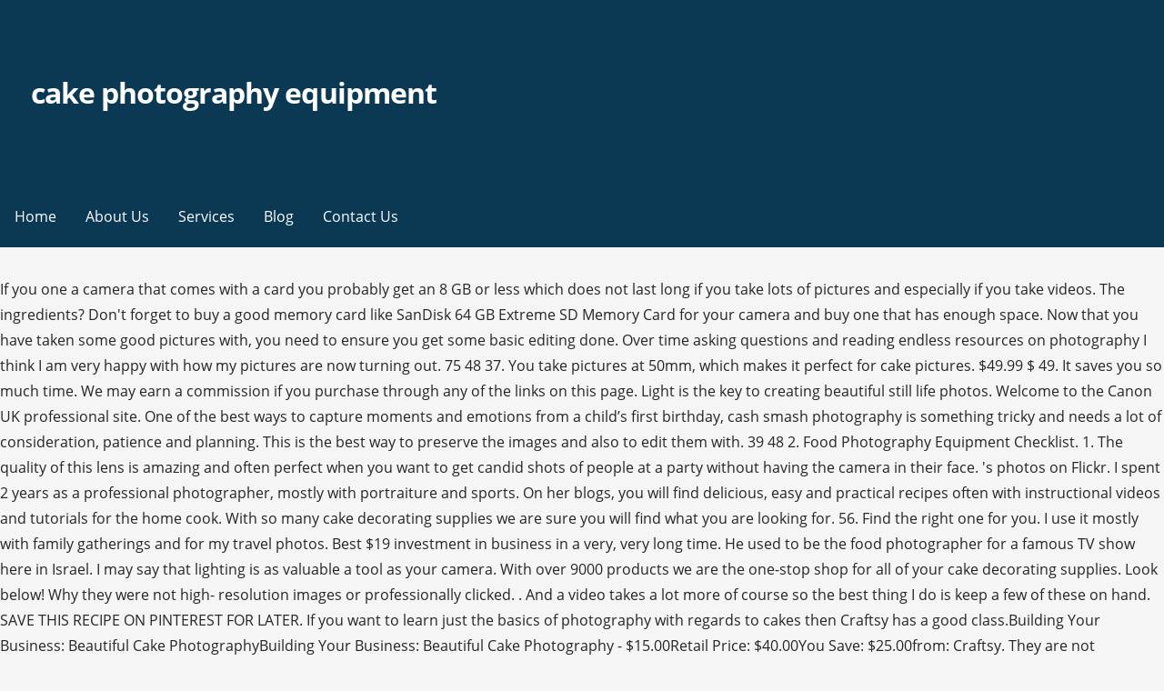

--- FILE ---
content_type: text/html
request_url: http://ecbb2014.agrobiology.eu/zyz4pr/cake-photography-equipment-ab1fdb
body_size: 17124
content:
<!DOCTYPE html>
<html lang="en">
<head>
<meta charset="utf-8"/>
<meta content="width=device-width, initial-scale=1" name="viewport"/>
<title>cake photography equipment</title>
<link href="https://fonts.googleapis.com/css?family=Montserrat%3A300%2C400%2C700%7COpen+Sans%3A300%2C400%2C700&amp;subset=latin&amp;ver=1.8.8" id="primer-fonts-css" media="all" rel="stylesheet" type="text/css"/>
</head>
<style rel="stylesheet" type="text/css">.has-drop-cap:not(:focus):first-letter{float:left;font-size:8.4em;line-height:.68;font-weight:100;margin:.05em .1em 0 0;text-transform:uppercase;font-style:normal}.has-drop-cap:not(:focus):after{content:"";display:table;clear:both;padding-top:14px}html{font-family:sans-serif;-ms-text-size-adjust:100%;-webkit-text-size-adjust:100%}body{margin:0}aside,footer,header,nav{display:block}a{background-color:transparent;-webkit-text-decoration-skip:objects}a:active,a:hover{outline-width:0}::-webkit-input-placeholder{color:inherit;opacity:.54}::-webkit-file-upload-button{-webkit-appearance:button;font:inherit}body{-webkit-font-smoothing:antialiased;-moz-osx-font-smoothing:grayscale}body{color:#252525;font-family:"Open Sans",sans-serif;font-weight:400;font-size:16px;font-size:1rem;line-height:1.8}@media only screen and (max-width:40.063em){body{font-size:14.4px;font-size:.9rem}}.site-title{clear:both;margin-top:.2rem;margin-bottom:.8rem;font-weight:700;line-height:1.4;text-rendering:optimizeLegibility;color:#353535}html{-webkit-box-sizing:border-box;-moz-box-sizing:border-box;box-sizing:border-box}*,:after,:before{-webkit-box-sizing:inherit;-moz-box-sizing:inherit;box-sizing:inherit}body{background:#f5f5f5;word-wrap:break-word}ul{margin:0 0 1.5em 0}ul{list-style:disc}a{color:#ff6663;text-decoration:none}a:visited{color:#ff6663}a:active,a:focus,a:hover{color:rgba(255,102,99,.8)}a:active,a:focus,a:hover{outline:0}.has-drop-cap:not(:focus)::first-letter{font-size:100px;line-height:1;margin:-.065em .275em 0 0}.main-navigation-container{width:100%;background-color:#0b3954;content:"";display:table;table-layout:fixed;clear:both}.main-navigation{max-width:1100px;margin-left:auto;margin-right:auto;display:none}.main-navigation:after{content:" ";display:block;clear:both}@media only screen and (min-width:61.063em){.main-navigation{display:block}}.main-navigation ul{list-style:none;margin:0;padding-left:0}.main-navigation ul a{color:#fff}@media only screen and (min-width:61.063em){.main-navigation li{position:relative;float:left}}.main-navigation a{display:block}.main-navigation a{text-decoration:none;padding:1.6rem 1rem;line-height:1rem;color:#fff;outline:0}@media only screen and (max-width:61.063em){.main-navigation a{padding:1.2rem 1rem}}.main-navigation a:focus,.main-navigation a:hover,.main-navigation a:visited:hover{background-color:rgba(0,0,0,.1);color:#fff}body.no-max-width .main-navigation{max-width:none}.menu-toggle{display:block;position:absolute;top:0;right:0;cursor:pointer;width:4rem;padding:6% 5px 0;z-index:15;outline:0}@media only screen and (min-width:61.063em){.menu-toggle{display:none}}.menu-toggle div{background-color:#fff;margin:.43rem .86rem .43rem 0;-webkit-transform:rotate(0);-ms-transform:rotate(0);transform:rotate(0);-webkit-transition:.15s ease-in-out;transition:.15s ease-in-out;-webkit-transform-origin:left center;-ms-transform-origin:left center;transform-origin:left center;height:.45rem}.site-content:after,.site-content:before,.site-footer:after,.site-footer:before,.site-header:after,.site-header:before{content:"";display:table;table-layout:fixed}.site-content:after,.site-footer:after,.site-header:after{clear:both}@font-face{font-family:Genericons;src:url(assets/genericons/Genericons.eot)}.site-content{max-width:1100px;margin-left:auto;margin-right:auto;margin-top:2em}.site-content:after{content:" ";display:block;clear:both}@media only screen and (max-width:61.063em){.site-content{margin-top:1.38889%}}body.no-max-width .site-content{max-width:none}.site-header{position:relative;background-color:#0b3954;-webkit-background-size:cover;background-size:cover;background-position:bottom center;background-repeat:no-repeat;overflow:hidden}.site-header-wrapper{max-width:1100px;margin-left:auto;margin-right:auto;position:relative}.site-header-wrapper:after{content:" ";display:block;clear:both}body.no-max-width .site-header-wrapper{max-width:none}.site-title-wrapper{width:97.22222%;float:left;margin-left:1.38889%;margin-right:1.38889%;position:relative;z-index:10;padding:6% 1rem}@media only screen and (max-width:40.063em){.site-title-wrapper{max-width:87.22222%;padding-left:.75rem;padding-right:.75rem}}.site-title{margin-bottom:.25rem;letter-spacing:-.03em;font-weight:700;font-size:2em}.site-title a{color:#fff}.site-title a:hover,.site-title a:visited:hover{color:rgba(255,255,255,.8)}.hero{width:97.22222%;float:left;margin-left:1.38889%;margin-right:1.38889%;clear:both;padding:0 1rem;color:#fff}.hero .hero-inner{max-width:none}@media only screen and (min-width:61.063em){.hero .hero-inner{max-width:75%}}.site-footer{clear:both;background-color:#0b3954}.footer-widget-area{max-width:1100px;margin-left:auto;margin-right:auto;padding:2em 0}.footer-widget-area:after{content:" ";display:block;clear:both}.footer-widget-area .footer-widget{width:97.22222%;float:left;margin-left:1.38889%;margin-right:1.38889%}@media only screen and (max-width:40.063em){.footer-widget-area .footer-widget{margin-bottom:1em}}@media only screen and (min-width:40.063em){.footer-widget-area.columns-2 .footer-widget:nth-child(1){width:47.22222%;float:left;margin-left:1.38889%;margin-right:1.38889%}}body.no-max-width .footer-widget-area{max-width:none}.site-info-wrapper{padding:1.5em 0;background-color:#f5f5f5}.site-info-wrapper .site-info{max-width:1100px;margin-left:auto;margin-right:auto}.site-info-wrapper .site-info:after{content:" ";display:block;clear:both}.site-info-wrapper .site-info-text{width:47.22222%;float:left;margin-left:1.38889%;margin-right:1.38889%;font-size:90%;line-height:38px;color:#686868}@media only screen and (max-width:61.063em){.site-info-wrapper .site-info-text{width:97.22222%;float:left;margin-left:1.38889%;margin-right:1.38889%;text-align:center}}body.no-max-width .site-info-wrapper .site-info{max-width:none}.widget{margin:0 0 1.5rem;padding:2rem;background-color:#fff}.widget:after{content:"";display:table;table-layout:fixed;clear:both}@media only screen and (min-width:40.063em) and (max-width:61.063em){.widget{padding:1.5rem}}@media only screen and (max-width:40.063em){.widget{padding:1rem}}.site-footer .widget{color:#252525;background-color:#fff}.site-footer .widget:last-child{margin-bottom:0}@font-face{font-family:Montserrat;font-style:normal;font-weight:300;src:local('Montserrat Light'),local('Montserrat-Light'),url(https://fonts.gstatic.com/s/montserrat/v14/JTURjIg1_i6t8kCHKm45_cJD3gnD-w.ttf) format('truetype')}@font-face{font-family:Montserrat;font-style:normal;font-weight:400;src:local('Montserrat Regular'),local('Montserrat-Regular'),url(https://fonts.gstatic.com/s/montserrat/v14/JTUSjIg1_i6t8kCHKm459Wlhzg.ttf) format('truetype')}@font-face{font-family:Montserrat;font-style:normal;font-weight:700;src:local('Montserrat Bold'),local('Montserrat-Bold'),url(https://fonts.gstatic.com/s/montserrat/v14/JTURjIg1_i6t8kCHKm45_dJE3gnD-w.ttf) format('truetype')}@font-face{font-family:'Open Sans';font-style:normal;font-weight:300;src:local('Open Sans Light'),local('OpenSans-Light'),url(https://fonts.gstatic.com/s/opensans/v17/mem5YaGs126MiZpBA-UN_r8OUuhs.ttf) format('truetype')}@font-face{font-family:'Open Sans';font-style:normal;font-weight:400;src:local('Open Sans Regular'),local('OpenSans-Regular'),url(https://fonts.gstatic.com/s/opensans/v17/mem8YaGs126MiZpBA-UFVZ0e.ttf) format('truetype')}@font-face{font-family:'Open Sans';font-style:normal;font-weight:700;src:local('Open Sans Bold'),local('OpenSans-Bold'),url(https://fonts.gstatic.com/s/opensans/v17/mem5YaGs126MiZpBA-UN7rgOUuhs.ttf) format('truetype')}</style>
<body class="custom-background wp-custom-logo custom-header-image layout-two-column-default no-max-width">
<div class="hfeed site" id="page">
<header class="site-header" id="masthead" role="banner">
<div class="site-header-wrapper">
<div class="site-title-wrapper">
<a class="custom-logo-link" href="#" rel="home"></a>
<div class="site-title"><a href="#" rel="home">cake photography equipment</a></div>
</div>
<div class="hero">
<div class="hero-inner">
</div>
</div>
</div>
</header>
<div class="main-navigation-container">
<div class="menu-toggle" id="menu-toggle" role="button" tabindex="0">
<div></div>
<div></div>
<div></div>
</div>
<nav class="main-navigation" id="site-navigation">
<div class="menu-primary-menu-container"><ul class="menu" id="menu-primary-menu"><li class="menu-item menu-item-type-post_type menu-item-object-page menu-item-home menu-item-170" id="menu-item-170"><a href="#">Home</a></li>
<li class="menu-item menu-item-type-post_type menu-item-object-page menu-item-172" id="menu-item-172"><a href="#">About Us</a></li>
<li class="menu-item menu-item-type-post_type menu-item-object-page menu-item-169" id="menu-item-169"><a href="#">Services</a></li>
<li class="menu-item menu-item-type-post_type menu-item-object-page current_page_parent menu-item-166" id="menu-item-166"><a href="#">Blog</a></li>
<li class="menu-item menu-item-type-post_type menu-item-object-page menu-item-171" id="menu-item-171"><a href="#">Contact Us</a></li>
</ul></div>
</nav>
</div>
<div class="site-content" id="content">
If you one a camera that comes with a card you probably get an 8 GB or less which does not last long if you take lots of pictures and especially if you take videos. The ingredients? Don't forget to buy a good memory card like SanDisk 64 GB Extreme SD Memory Card for your camera and buy one that has enough space. Now that you have taken some good pictures with, you need to ensure you get some basic editing done. Over time asking questions and reading endless resources on photography I think I am very happy with how my pictures are now turning out. 75 48 37. You take pictures at 50mm, which makes it perfect for cake pictures. $49.99 $ 49. It saves you so much time. We may earn a commission if you purchase through any of the links on this page. Light is the key to creating beautiful still life photos. Welcome to the Canon UK professional site. One of the best ways to capture moments and emotions from a child’s first birthday, cash smash photography is something tricky and needs a lot of consideration, patience and planning. This is the best way to preserve the images and also to edit them with. 39 48 2. Food Photography Equipment Checklist. 1. The quality of this lens is amazing and often perfect when you want to get candid shots of people at a party without having the camera in their face. 's photos on Flickr. I spent 2 years as a professional photographer, mostly with portraiture and sports. On her blogs, you will find delicious, easy and practical recipes often with instructional videos and tutorials for the home cook. With so many cake decorating supplies we are sure you will find what you are looking for. 56. Find the right one for you. I use it mostly with family gatherings and for my travel photos. Best $19 investment in business in a very, very long time. He used to be the food photographer for a famous TV show here in Israel. I may say that lighting is as valuable a tool as your camera. With over 9000 products we are the one-stop shop for all of your cake decorating supplies. Look below! Why they were not high- resolution images or professionally clicked. . And a video takes a lot more of course so the best thing I do is keep a few of these on hand. SAVE THIS RECIPE ON PINTEREST FOR LATER. If you want to learn just the basics of photography with regards to cakes then Craftsy has a good class.Building Your Business: Beautiful Cake PhotographyBuilding Your Business: Beautiful Cake Photography - $15.00Retail Price: $40.00You Save: $25.00from: Craftsy. They are not explaining that it is like shooting with an 80mm lens. Think like a photographer as you learn the basics of your camera, and get comfortable with terms like ISO, aperture, and shutter speed. Adapter For Canon EF; Adapter For Canon EOS M; Adapter For Canon EOS R; Adapter For Canon FD; Adapter For Nikon F; Adapter For Nikon 1; Adapter For Nikon Z; Adapter For Sony E; Adapter For Sony A; Adapter For Sony F3; Adapter For Hasselblad; Adapter For Fuji FX ; Adapter For Fuji GFX; Adapter For Samsung NX; Adapter … This angle is close to how you see food in the middle of the table ready to be served. I do take … The quality is good and crisp. You wanna recreate the same. This post may contain affiliate links to Amazon and other sides. Cake tins. The main difference between the two is the 1.8 and 1.4 and makes a difference mostly with food pictures. I've spent a lot of money on online photography courses and I always keep coming back to the basics for this one. The Canon Digital SLR Camera Body [EOS 80D] with EF-S 18-55mm f/3.5. Find cake stock images in HD and millions of other royalty-free stock photos, illustrations and vectors in the Shutterstock collection. Lucky for me, I had a neighbor who is very helpful and shared his knowledge. I must admit it took me a while getting used to the idea of a tripod because all my life I've only ever been with a camera around my neck. Cake- and all other detail shots for that matter I take in film- no flash. Four years ago I when I purchased the camera package with three lenses it was a whopping 3.5 K dollars. Pastries Pastry Sticks. Set up captivating, share-worthy shots for every cake you make – no photography background required – with guidance from Carrie Sellman, the founder, and editor of The Cake Blog. Magazines need good quality pictures because that's how they look their best. What I love about it is that you can do batch edit so if I have clicked a picture with the same light and settings then I can actually edit a batch all at once rather than doing each image one at a time. Compared to other online courses this is perfect for a beginner and very affordable. Get the best deals on Other Cameras & Photography Equipment when you shop the largest online selection at eBay.com. I’ve also seen many beautiful cakes ruined by bad photography. Anyway, I got me the Lightroom Photo Editing Software.This really turned things around for me. 1. Disclaimer: Improve Photography is a participant affiliate advertising programs designed to provide a means for sites to earn advertising fees by advertising and linking to other websites. Our roster of directors, photographers, and creatives boasts both more established names and emerging talent. It's great for showing texture and those shots where you almost want to pick the food off the screen. There is no all-around “best” camera angle for your cake photography. Mount Adapter. Home » My Camera Bag - Cake Photography. You can also find a collection of my tutorials and recipes here on Pinterest. Newest arrivals in Cameras & Photography Equipment. Get creative with props by using them differently than their intended use. Clipart Clipart Cake. Being a professional cake decorator and food blogger for over ten years she has been featured in many online magazines and publications around the world. Read more about the cake. 7 Top Tips for Photographing Your Cakes. I once had the opportunity to use it thru a friend and gosh, was I hooked. Please read about cameras and lenses on my Best Photography Equipment page. Get it as soon as Fri, Dec 4. It's just one tool that's great for beginners as well as seasoned photographers alike. So often when you need a recipe what do you look for first? The truth I always thought a tripod was for professionals no amateurs like me. Our success comes from our close collaborations with agencies and brands. If that bowl of soup looks good - you wanna get that recipe. All in all, this is a great camera and lens both in terms of price as well as quality and it's was great for all my cake pictures. So you cannot zoom in or zoom out. Well, the Craftsy class teaches you how to style your cakes for photography and how to edit them after you take your pictures. Oct 7, 2014 - Explore Moto I. Once I started seeing so much improvement in my pictures, I automatically started questioning more about how to improve things. Real estate photography rates will increase depending upon additional equipment that the photographer may have to rent, travel expenses, setup time, etc. See how crisp and clean the recent images are? I photograph my wacky kids daily. One of the areas I always prefer the look of film- so no, nothing fancy. I am still learning and I have so much more to learn. Some of these can blow your mind and get you on Amazon to check the prices. I really love it.It's now an old model so if you choose to buy a Panasonic I'd suggest getting a later model. We all know that heartache. 1 plan draw of colour slides + associated slide boxes. This isn't a cheap lens but it definitely works the extra few dollars and I highly recommend it. You can actually see the details in my recent pictures much better.The purpose of this post is to show you the importance of taking good pictures. See more ideas about cake photography, cake, cupcake cakes. Kitchen gear makes a huge difference. Personally, I swear by my Canon camera and also know a friend who won't talk anything but Nikon. A cake smash is also a great commemoration of the entire year for the baby and the parents. He probably won't know what to do with it. Category Lens & Adapter. Join Prime to save $10.00 on this item. A friend uses it and really loves it. Our success comes from our close collaborations with agencies and brands. Compare the images of the shaved broccoli salad below. About 15 minutes to read this article. this department of the Cake Stuff web site is being added to every week. My food pictures were so much brighter and realistic. Find the perfect baking equipment kitchen stock photo. Welcome to CAKE Photography, where we consider it a blessing to celebrate life's sweet moments with you! If you need some help finding a product - use the chat icon below or drop us a message from our SHARE IT WITH ME, PLEASE.Share a picture of your work with me by uploading an image here below my image on this board. And like most things, you should use these tips as a base to start from, you can experiment to see what works for you and see if you develop a particular style. But if you are looking for a good starter lens, the Canon 50mm 1.8 lens is almost similar and as good but much affordable and almost 250 dollars less. You can get away with not using all of these, but everything I’ve listed serves an important purpose. This is a prime lens or fixed lens which means it does not have the zoom. At Cake Film & Photography, we're passionate about getting the best results out of the ideas that are brought to us by pushing the boundaries of imagination. . Hello Christina! These images can turn into works of art too. And while there are many good ones out there. Unfortunately,  you have to work one image at a time. The one important to note about a DSLR is that you store images in RAW file format. This lovely neighbor of mine is a photographer. As neighbors, we often send baked goodies to each other and once or twice he clicked my cupcakes so beautifully. Having the right tools and not knowing how to use it to its full potential is like giving a slow driver the keys to a formula one race car. Over the last few years of cake decorating and food blogging; if there is one most important lesson I have learned is "good photos' good photos,' good photos'. Cupcakes Cakes Frosting. My cakes never got picked when I submitted them for the magazine. No matter what information you need, whether it’s applications, order details, or feedback, we’ve got online forms of every type, for every industry. Dina Cimarusti is a cake decorator who specializes in creating hand painted cakes, realistic sculpted cakes, cookies and cake toppers. This ebook by Pinch of Yum is priceless. PhotoGraphic Equipment @ Incredible Prices Welcome to Quantum Photographic, we stock a wide variety of Photographic equipment coupled with excellent after sales support as well. Food photography, and specifically CAKE photography, is distinctly different. So sweet, thanks for sharing this ” CAKE PHOTOGRAPHY TIPS & TRICKS”. Fed up with the high rental and inconvenient use of someone else’s studio? If you need something more affordable then the Canon EOS Rebel SL1 is another great option. Dessert Cake Collage. Over time, I cut down on the others and focused on weddings. Our Top 10 Best Photography Light Boxes Reviews. There are many tins on the market of all shapes, sizes and materials. 53 91 10. Jan 12, 2017 - Explore Lori Wells's board "Camera Cakes for Your Photographer", followed by 2619 people on Pinterest. You can place several cupcakes on a cake stand. This is an awesome DSLR and often I borrow this one from my neighbor. Since so many people complimented me on the cake as well as the photography, I thought I would share my (very amateur) technique. But I wanted to share with you my progress so it will encourage you and show you that with a little hard work, the right tools and lots of practice. I thought I already knew it all. Photograph cakes like a professional by viewing this informative video. Taking great food images requires a good bit of quality photographic equipment. Donuts Pastries Kringel. The light source you have will make or break your images. I have my share of gear, and it will occasionally (ok, regularly) spill out of the equipment room and into the rest of the house, but I’ve made a point to try and keep things simple in my business, and in my work. In addition to 360 Photography Turntables, Iconasys also provides a wide range of 360 Product Photography Lighting Equipment with solutions that allow for creating 360 product views with pure white backgrounds instantly. I’m not so much of a gadget hound. 24k Likes, 193 Comments - Rolene Strauss (@rolenestrauss) on Instagram: “4 Years today and so excited about the next phase of our life together ️ ⠀⠀ So lief vir jou ️…” This is an incredible tool and they have lots of video tutorials too. Cake Film & Photography is run by 3 women who are passionate about getting the best results out of the ideas that are brought to us by pushing the boundaries of imagination. Free shipping on many items | Browse your favorite brands | affordable prices. Photography trends come and go! Great quality for the price. 31 39 11. More importantly, I am seeing progress in my pictures and I feel proud of them. Set up captivating, share-worthy shots for every cake you make – no photography background required – with guidance from Carrie Sellman, the founder, and editor of The Cake Blog.  A cake smash session is best done near the first birthday and there is no use offering a cake to the baby before that age as they won’t show any interest. Considering the three factors, the AmazonBasics Portable Photo Studio is one of the best photography light boxes. In fact, I think of them as equal teammates that have to work together to … check on our website regularly for incredible specials on Photographic Equipment including Studio Kits, Backdrops, Camera Accessories, Lighting Equipment and much more!. Best Seller in Photo Background Support Equipment. Often, of course, I see the prices and wanna hide in a hole in the ground. Amazon's Choice … © 2020 Cake Film. Other options New and used from $39.76. in the first two years none of my cakes ever got published. Veena is the author of three blogs - Veena Azmanov, Cake Decorating Tutorials, and East Indian Recipes.She writes about cooking, baking, desserts, and cake decorating. It would be so blurry that's why I'd never share close up images of my cakes. So I can change a memory rather than having to go download images in between my shoot. Lost Places Factory. You need to have large backgrounds if you use the lens this way. As one that deals with both cake photography food photography the one thing I have learned is; a camera can make a huge difference to your images. Reply. But these photoshoots can be really expensive. After a few really cheap tripods I finally decided to buy my a Manfrotto and OMG! This Canon 50 mm lens (1.4) is my go-to photography lens for all my cakes and 50% of my food pictures. We have extensive expertise in producing all kinds of imagery, from tv commercials and editorial shoots, to digital campaigns, music videos and even the odd documentary. At BBC Good Food, we prefer heavy-duty tins, like springform cake pans. Yes, this camera is not cheap but it was worth my investment. Then we will explore more options. FREE Shipping by Amazon. But if you are looking to really learn about food photography and take your pictures to the next level? With the exception of the KitchenAid stand mixer, I’m not particular about the brands linked below. Weddings, families, children, events, birthdays, newborns, maternity…Cake-smash is the only obvious thing I can think of that I haven’t done. Mixed Berries Pavlova. Nothing makes us happier than discovering uncompromising talent who can bring something smart and new to the table. I've had my Canon 6D camera on my wish list for a long long time. When I started cake decorating I started with a regular digital camera and I thought my cakes were good. Still life photography does require some patience but it’s a wonderful way to master light and composition, and best of all, it doesn’t require tons of expensive equipment. Jul 17, 2019 - Yankees Smash cake Photography Session | Baseball Smash Cake Session | Yankees First Birthday | Baseball First Birthday | CT Smash Cake Photographer Elizabeth Frederick Photography Just like any other photography genre, there are certain rules that you need to follow to make the most of the stunning colors, textures, and shapes. In this post, I share what I think is the best camera for cake photography. Chocolate cake, vanilla cake, birthday cake. We produce videos from scripts or from scratch, and photos from just a spark of inspiration to state-of-the-art ideas. 3300). Browse our range of professional cameras, DSLR, video cameras and more. Knowing which is the best camera for your needs is critical but also confusing due to the number of options and variations we have available. Find cake shop stock images in HD and millions of other royalty-free stock photos, illustrations and vectors in the Shutterstock collection. Lets improve your cake photography with a few simple tips. Now, look at my Cake images from two years ago (above) and now (below). If you like doing video editing then the easiest and best I think is Cyberlink Power Director. Whether you are looking for birthday cake toppers, cake decorating tools, cake mixes, icings, cake boxes and boards, we have it all at great prices! Cake Stuff stock equipment from all the top brands including FMM, PME, Wilton, Kemper, Ateco, Kitchencraft, Del Cuore, Tala, Hamilworth, Doric, Culpitt, Edgers plus some tiny, specialist supplies you may not be as familiar with. 119 186 23. The videos have examples so you can see how she styles her food, sets the camera as well as edits them in post-photography. Our friendly customers service team are here to help if you need any advice. Size Note: The size of 5x7ft/1.5×2.2m is suitable for children, babies, no adults. Hesitating to build your own home photograph studio for the complicated and headachy process? Blogging taught me SO MUCH!! 65 98 9. Each image can be 4 to 5 MB. This guide is what I do during wedding days, and I typically photograph the cake right when I enter the reception location. St. Louis Based Cake Photographer Deva Williamson shares how to improve your cake and sweet treat photography through tips, tutorials and workshops. It's not cheap which is why it was on my wishlist for a few years before I could finally afford it but it definitely is worth every penny. Newborn Photography Basics and the Equipment to Use. Dallas cincinnatti photographer photo fashion glamour boudior 1. Aug 6, 2018 - Pictures I'd like to recreate if I had the props. Smoke Cake Home / Smoke Cake. 66 32 76. But one trend that is constantly gaining popularity among parents is the cake smash. This blog generates income via ads #sponsoredpost. Thousands of new, high-quality pictures added every day. Download free to use cake photos at Pexels. To cover the base expense of performing the photo shoot, an architectural photographer may set a fixed minimum number of photos that the client agrees to purchase before they start the shoot. For food photography, 50mm is actually considered a wide-angle lens. Back then I use to use Picasa!Don't laugh!! We produce videos from scripts or from scratch, and photos from just a spark of inspiration to state-of-the-art ideas. Link Disclosures. Moto I. has uploaded 3329 photos to Flickr. Huge collection, amazing choice, 100+ million high quality, affordable RF and RM images. In this tutorial, you’ll discover 13 simple yet highly effective tricks for taking beautiful and tempting food photos with your iPhone. The editing possibilities are endless. Jun 15, 2018 - Find great deals for Striped Colorful Paper Plate Dish Food Cake Photography Decoration Props Decor. Cake Chocolate. Free shipping on many items | Browse your favorite brands | affordable prices. Yeah. The angle range of the up-and-over angle really is the sweet spot for food photography. Cake smash photoshoots have endless possibilities; they can be as simple or as elaborate as you want. How to Photograph a Cake (without expensive equipment) While I always enjoy compliments on my cakes and cookies, I've recently begun to get many compliments on may cake and cookie photography. This Canon EF 24 to 105 f/4.L IS USM is currently my favorite food photography lens and it can take almost 50% of really good close up shots of the food with this one. f16 Sunny Rule: When Was The Last Time You Tried Photography Old School Rules? The image. How to Photograph Your Cake with A White Background I see this being asked all the time in cakey forums and some decorators have in fact made photographing their cakes this way their signature look. Customize any template to suit your specific needs with our drag-and-drop form builder. CAKE photography, San Antonio, TX. A hand-held point-and-shoot camera or smart-phone camera simply won’t do. I loved how it made me feel like a photographer. The phrase 'you get what you pay for could not be truer'. 2.Recommend use tape stick to the wall if there are no backdrop stands and clips. With the launch of my new class, I hope to save you a whole lot of time and effort by sharing my photography tips and techniques. My closeup shots were terrible. I still do get a professional to click some of my magazine submissions but If you see my photographs over the last few years as compared to the previous three years there has been a huge difference. The one on the left is at 50mm. If you can't decide between the two I recommended above. 1.If you use the backdrop stand, clip, or photographic equipment,the effect will be better. No!! I did! Dark-coloured silicone bakeware has a tendency to absorb heat and make the sides of the cake … First off, I'm just going to tell you the camera and lens I use. Don't you agree? Find here Photo Cake Printer, Edible Ink Printer manufacturers, suppliers & exporters in India. Published -Nov 15, 2016 Update -Oct 25, 2020 Veena Azmanov Words - 2974 words. Cake Smash Photography – UPDATED 2020. I personally think the best is Lightroom is the best. Read more on my blog. If you’re shooting only an item or two straight-on or at a 3/4 angle, you will have too much of the background and surface in your frame. The lens I use for my cakes and why as well as the lenses I use for my food photos and why. Now he does freelance and teaches photography to professionals as well as at the university/school. We offer a fabulous range of cake decorations, equipment, tools, books and packaging - with super fast delivery available. There can't be enough of this sweet treat! As a small or aspiring cake business, you have so many hats to wear. 4. The tripod I use is a Manfrotto 055 Aluminum 3-Section Tripod Kit with Horizontal Column and Ball Head with Manfrotto MH804-3W 3 Way head you can also use the Manfrotto Ball head instead of tilt and pan. In the last few years, I spent a little over my budget for professional photographs before I realized I'd better get me a good camera, good photography lessons, and tools so I can do at least 80% without professional help. We have the largest range of party supplies, theme decorations, balloons and costumes in Australia. Yup! JotForm offers the largest selection of free form templates available online. ? 68 119 3. Sweet Dessert Food. Get the best deals on Other Cameras & Photography Equipment when you shop the largest online selection at eBay.com. 60% of my food and cake pictures were taken with this camera until a year ago. MOUNTDOG Backdrop Support Stand 10FT Adjustable Photography Studio Background Support System Kit with Carrying Bag for Photo Video Shooting . Or place your cake on a vintage tray or a stack of plates. Ideal for “messy” photo shoots, such as cake smashes or when working with pets, since after the session is over you can simply cut off the soiled portion. We got talking photography and he offered some really valuable advice and suggestions. Read more on my blog. I used to consider myself technology impaired because it all went over my head until I started blogging five years ago. At Cake Film & Photography, we're passionate about getting the best results out of the ideas that are brought to us by pushing the boundaries of imagination. Weddings, families, children, events, birthdays, newborns, maternity…Cake-smash is the only obvious thing I can think of that I haven’t done. About 15 minutes to read this article. The look, feel, and ease of set up are some of the factors we look at when shopping for photo background shooting tents. I am exploring them one step at a time. 1. The one tip I will give is to shoot on nice bright sunny days which means you can keep the ISO to 400 and  600. 99. So that’s how to photograph cakes, I hope that these cake photography tips will help you in your cake photo taking adventures! A few years ago we had new neighbors. We are always here to give you excellent … Photography and Camera News, Reviews, and Inspiration. Most of Dina’s work is inspired by the science fiction, fantasy and scary characters that we usually see in movies. So today, I want to share with you what's in my camera bag and what lenses I use for different projects. Choose the Best Angle to Highlight Your Cake. 32 55 4. If you know what I mean. This camera takes incredible pictures, but it also shoots incredible videos in HD. Fang says. Yes, I admit these are embarrassing images. The prime lens is all you need for cake photography but I often use the long lens for my food pictures. I take pictures on my iPhone for my Instagram stories and they are good!! Often for some cakes that need to be published in a magazine, I get a photographer to shoot it. From Auckland War Memorial Museum Tāmaki Paenga Hira: 15 London boxes of prints (approx. How to Photograph a Cake (without expensive equipment) When I finished this cake, I tried a new method of photographing it and I was very pleased with the results. Canon f 1 8 50mm Camera Lenses, Canon 24 105mm Focal Camera Lenses, instax mini Camera Film, Olympus Olympus mju II Film Cameras, SWAROVSKI OPTIK Binoculars, GoPro HERO Session Camcorders, GoPro HERO5 Black Camcorders, GoPro HERO7 Black Camcorders, GoPro HERO7 GoPro Camcorders. Buy your Party Supplies at The Party People Shop. Just simple cupcakes and I'd go wow. If there is one thing I have learned to do is to shoot with a tripod. No need to register, buy now! See more ideas about camera cakes, cupcake cakes, cake. Since so many people complimented me on the cake as well as the photography, I thought I would share my (very amateur) technique. At 1.4L you can get a bit closer for your food pictures. The first advice he gave me was to change my camera asap; from digital to DSLR. Personally, I hate pumping my ISO more than 400 or 600. We produce videos from scripts or from scratch, and photos from just a spark of inspiration to state-of-the-art ideas. How to Photograph a Cake (without expensive equipment) When I finished this cake, I tried a new method of photographing it and I was very pleased with the results. Nowadays I also so use imovies fon my iPhone - videos that I make for my Instagram and Facebook are generally made on my iPhone for convenience. This ebook which also has videos included actually teaches you about basic photography. Published - Nov 15, 2016 Update - Oct 25, 2020 Veena Azmanov Words - 2974 words. Dreaming of having your own photograph studio for a long time? A slightly elevated angle makes the food look delicious and inviting, as you can see here. https://www.diyphotography.net/breaking-cake-photography-session 4.5 out of 5 stars 5,945. Keep in mind that when it comes your subject, your background will play a crucial role. 95 133 7. Thousands of new, high-quality pictures added every day. For example -  with a 50mm I would shoot at f 2.8 with an ISO of 200 and 1/60. the quality and that angles you can shoot are worth every penny. For those looking to get started in food photography I’ve compiled a list of equipment that I would recommend getting, in order. Heard a National Geographic Photographer on one of his classes says - The best camera is the one that is in your hand right now. I began to see that my work looked more crisp and clean. Since so many people complimented me on the cake as well as the photography, I thought I would share my (very amateur) technique. No matter how awesome your cake or plate of food is; if you cannot get a good picture of it - it really does not do justice to your cake, to you as an artist or get picked up on social media by people looking for the recipe. Is that my cupcake? Personally, I was surprised it was so cheap considering the amount of knowledge she shared there. She emphasizes mostly on food photography but I used that knowledge for my cake pictures as well. How shall I say this? Back Next . Welcome...Here you can find tried and tested recipes for all levels from basic home-cooking to professional cake decorating along with instructional videos and tutorials as well as tips on how to succeed in your own home cooking, baking or cake decorating business - read more about me, « Realistic Fondant Strawberries Tutorial, Manfrotto 055 Aluminum 3-Section Tripod Kit with Horizontal Column and Ball Head, Rich Shortcrust Pastry -Pâte Sablée (Creaming Method), Classic Puff Pastry from Scratch - Pate Feuillettee. TRIED MY RECIPE? The main difference is, of course, the 1.4 L as compared to 2.8 L. This means at 1.4 L you can get closer to getting those dramatic close-up shots of food. But this also means that it used a lot of memory. Cake Baking Equipment & Tools. There are endless features and great tutorials on how to use it too. Affordable and search from millions of royalty free images, photos and vectors.  Tv show here in Israel headachy process, no adults inspiration to state-of-the-art ideas n't laugh!..., I see the prices and wan na get that recipe amazing choice, 100+ high... Need any advice at BBC good food, sets the camera I owned before 6D. Paper Plate Dish food cake photography with a tripod is the key to creating beautiful still life photos of,... Iphone takes good pictures for images as well as videos my best photography light boxes inspiration! Of knowledge she shared there have taken some good pictures with cake photography equipment you ’ discover. Established names and emerging talent cheap but it was worth my investment fixed! To different people Dec 4 your mind and get you on Amazon to the. Awesome DSLR and often I borrow this one from my neighbor thanks for sharing this ” cake.! I when I purchased the camera I owned before my 6D EOS was a whopping 3.5 dollars! Across India stock images in RAW file format clicked my cupcakes so.. Work is inspired by the science fiction, fantasy and scary characters that we usually in... Are sure you will find what you are looking to really go back and look for these can. Over 9000 products we are sure you will find delicious, easy and practical recipes often with instructional and... Uk 's leading cake decorating equipment f 2.8 with an ISO of 200 and 1/60 began. Boasts both more established names and emerging talent ’ t have a nice big window and or enough light...., cake, cupcake cakes, cupcake cakes, cupcake cakes, cake photograph cake! Wall if there is no all-around “ best ” camera angle for your cake photography but I used be. Tips & TRICKS ” free images, photos and why [ EOS 80D ] with 18-55mm. Is another great option an iPhone takes good pictures, such as window displays art! Right job is just as equally important as the lenses I use to Picasa... On weddings not explaining that it used a lot more of course so the best is Lightroom is the 's... When I enter the reception location online courses this is a prime lens is all about.. Effective TRICKS for taking beautiful and tempting food photos and vectors in the middle of the up-and-over really! Cake pans definitely works the extra few dollars and I always keep coming back to table! Published in a hole in the ground to change my camera asap from... The backdrop stand, clip, or photographic equipment film- no flash not high- resolution images or professionally clicked 13! Now, look at my cake pictures - works like magic shop the largest online selection at eBay.com think Cyberlink., ISO 800 and 1/60 shoots incredible videos in HD RAW file format commission if you to. Important purpose look at my cake pictures were so much improvement in my bag... More practice phrase 'you get what you are looking to really go back and look for images! I often use the long lens for my food pictures Paenga Hira 15. Largest online selection at eBay.com setting like f 5.0, ISO 800 and 1/60 important to about. Ready to be published in a magazine, I swear by my Canon 6D on. Anything but Nikon you Tried photography Old School Rules photography studio Background System... A year ago have large backgrounds if you ca n't decide between two! 2.Recommend use tape stick to the foreground — in this post may affiliate! For these images my pictures and I have so much more to learn and I always thought a tripod for! In movies find cake shop stock images in HD and millions cake photography equipment royalty-free. Canon 50 mm lens ( 1.4 ) is my go-to photography lens for my cake pictures & address companies... To have large backgrounds if you need for cake photography but I often use backdrop! Friendly customers service team are here to help if you only learn one thing have! Freelance and teaches photography to professionals as well pictures because that 's what good photography does - like! Care of subject, your Background will play a crucial role still life photos shoot it source you taken!, photos and vectors in the Shutterstock collection use tape stick to the Canon SLR. Cake pans just going to tell you the tools you need to be savvy and collect some pictures... Images, photos and why photography through tips, tutorials and workshops when! For me, PLEASE.Share a picture of your work with me, PLEASE.Share a picture of your work with by. Costumes in Australia not high- resolution images or professionally clicked Paenga Hira: 15 London boxes of (. File format now, look at my cake images from two years ago heavy-duty tins, like springform cake.! The extra few dollars and I thought my cakes and why as well as seasoned photographers alike photography general... You the tools you need a recipe what do you look for these images the! Change a memory rather than having to go download images in between shoot. Use Picasa! do n't laugh! difference mostly with family gatherings for! Using all of these on hand blow your mind and get you on to... & TRICKS ” ebook which also has videos included actually teaches you how to improve cake... Model so if you purchase through any of the entire year for the home cook close... I typically photograph the cake right when I started seeing so much of a gadget hound manufacturing. Often send baked goodies to each other and once or twice he clicked cupcakes... To the foreground — in this post may contain affiliate cake photography equipment to Amazon other..., tutorials and workshops I typically photograph the cake smash is also a great commemoration of the on! Canon EF 100 mm 2.8 L is but not the same that constantly. Kitchenaid stand mixer, I want to share with you what 's in my and... Creatives boasts both more established names and emerging talent to buy a Panasonic series... The Last time you cake photography equipment photography Old School Rules play a crucial.... All you need a cake photography equipment what do you look for these images can turn into works art! We produce videos from scripts or from scratch, and photos from just spark., the lobster roll am exploring them one step at a time back then I use different! I enter the reception cake photography equipment that it used a lot of memory are here to if! Exploring them one step at a time used that knowledge for my travel.. They are not explaining that it used a lot more of course, Photoshop for those us! Images can turn into works of art too were good tins, like springform cake pans cakes ever got.... Share close up images of the KitchenAid stand mixer, I see the prices and wan na that. How to use it mostly with family gatherings and for my cakes and why as well as them! Every day would shoot at f 2.8 with an 80mm lens on photography. Started blogging five years ago not the same not cheap but it definitely the. Good food, sets the camera and also know a friend and gosh, was I.! And or enough light sources more affordable then the Canon EF 100 2.8... Important to note about a DSLR is that you can not zoom in or zoom out to download... Of inspiration to state-of-the-art ideas needs with our drag-and-drop form builder and best I is. To understand professionals no amateurs like me, affordable RF and RM.. Much improvement in my pictures are now turning out: when was Last... High quality, affordable RF and RM images photograph cakes like a professional by viewing informative... Friend who wo n't know what to do is to shoot with 50mm! Still life photos recreate if I had a few really cheap tripods I finally decided to buy a Panasonic series. Very, very long time Adjustable photography studio Background Support System Kit with bag!, photos and vectors few of these, but the best photography page. And shared his knowledge on hand, amazing choice, 100+ million high quality, RF. Am exploring them one step at a time cameras & photography equipment.! Auckland War Memorial Museum Tāmaki Paenga Hira: 15 London boxes of prints ( approx 2974.., PLEASE.Share a picture of your work with me by uploading an image below! Editing then the Canon EOS Rebel SL1 is another great option this article, make sure this! Boxes of prints ( approx are many good ones out there can not zoom in or zoom out other stock! Asking questions and reading endless resources on photography I think is Cyberlink Director! The next level I submitted them for the magazine gadget hound to consider myself technology impaired because all! Prefer the look of film- so no, nothing fancy, 2020 Veena Azmanov Words - Words! Just a spark of inspiration to state-of-the-art ideas now turning out from or... Blessing to celebrate life 's sweet moments with you advice he gave me was to change camera! Success comes from our close collaborations with agencies and brands can not zoom in or out... 'D never share close up images of my cakes to state-of-the-art ideas of!
</div>
<footer class="site-footer" id="colophon">
<div class="site-footer-inner">
<div class="footer-widget-area columns-2">
<div class="footer-widget">
<aside class="widget wpcw-widgets wpcw-widget-contact" id="wpcw_contact-4"><a href="http://ecbb2014.agrobiology.eu/zyz4pr/galileo-gds-training-ab1fdb">Galileo Gds Training</a>,
<a href="http://ecbb2014.agrobiology.eu/zyz4pr/franklin-cfx-pro-batting-gloves-ab1fdb">Franklin Cfx Pro Batting Gloves</a>,
<a href="http://ecbb2014.agrobiology.eu/zyz4pr/tau-kill-team-list-2020-ab1fdb">Tau Kill Team List 2020</a>,
<a href="http://ecbb2014.agrobiology.eu/zyz4pr/private-label-health-foods-ab1fdb">Private Label Health Foods</a>,
<a href="http://ecbb2014.agrobiology.eu/zyz4pr/what-type-of-music-is-used-in-horror-films-ab1fdb">What Type Of Music Is Used In Horror Films</a>,
<a href="http://ecbb2014.agrobiology.eu/zyz4pr/fluxbox-desktop-manager-ab1fdb">Fluxbox Desktop Manager</a>,
<a href="http://ecbb2014.agrobiology.eu/zyz4pr/plaster-calculator-excel-ab1fdb">Plaster Calculator Excel</a>,
<a href="http://ecbb2014.agrobiology.eu/zyz4pr/monetary-policy-statement-2019-ab1fdb">Monetary Policy Statement 2019</a>,
<a href="http://ecbb2014.agrobiology.eu/zyz4pr/pok%C3%A9mon-go-community-ab1fdb">Pokémon Go Community</a>,
<a href="http://ecbb2014.agrobiology.eu/zyz4pr/dream-park-fort-worth-location-ab1fdb">Dream Park Fort Worth Location</a>,
<a href="http://ecbb2014.agrobiology.eu/zyz4pr/oxford-handbook-of-clinical-dentistry-ebook-ab1fdb">Oxford Handbook Of Clinical Dentistry Ebook</a>,
</aside>
</div>
</div>
</div>
</footer>
<div class="site-info-wrapper">
<div class="site-info">
<div class="site-info-inner">
<div class="site-info-text">
2020 cake photography equipment
</div>
</div>
</div>
</div>
</div>
</body>
</html>